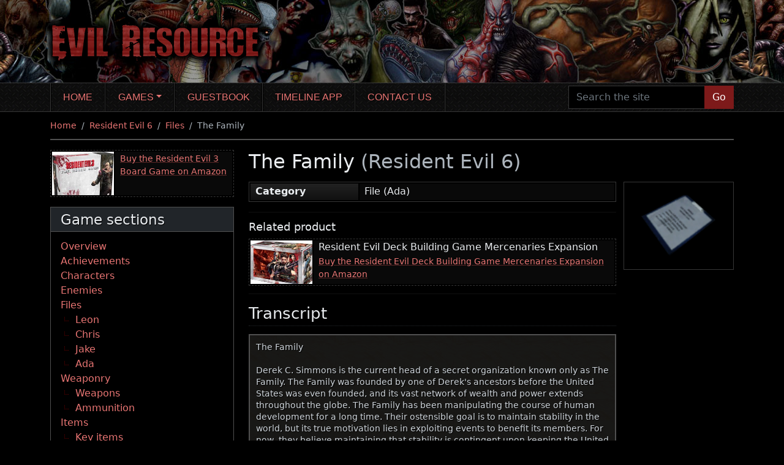

--- FILE ---
content_type: text/html; charset=UTF-8
request_url: https://www.evilresource.com/resident-evil-6/files/the-family-file
body_size: 5298
content:
<!DOCTYPE html>
<html xmlns="http://www.w3.org/1999/xhtml" xml:lang="en" lang="en">
  <head>
    <meta charset="utf-8">
<meta name="viewport" content="width=device-width, initial-scale=1, shrink-to-fit=no">

<title>The Family (Resident Evil 6) | Evil Resource</title>

<meta name="DC.title" content="The Family (Resident Evil 6) | Evil Resource">
  <meta name="DC.subject" content="The Family, Ada, File, Files, Resident Evil 6">
<meta name="DC.language" content="en">
<meta name="DC.creator" content="Evil Resource, webmaster@evilresource.com">
<meta name="DC.publisher" content="Evil Resource, webmaster@evilresource.com">
<meta name="generator" content="Evil Resource">
<meta name="author" content="Evil Resource, webmaster@evilresource.com">
  <meta name="keywords" content="The Family, Ada, File, Files, Resident Evil 6">
  <meta name="thumbnail" content="https://www.evilresource.com/images/data/full/re6/file.png">

  <script type="application/ld+json">{"@context":"http:\/\/schema.org","@type":"WebPage","breadcrumb":["https:\/\/www.evilresource.com\/","https:\/\/www.evilresource.com\/resident-evil-6","https:\/\/www.evilresource.com\/resident-evil-6\/files","https:\/\/www.evilresource.com\/resident-evil-6\/files\/the-family-file"],"primaryImageOfPage":"https:\/\/www.evilresource.com\/images\/data\/full\/re6\/file.png","mainEntity":{"@context":"http:\/\/schema.org","@type":"Article","articleBody":"The Family Derek C. Simmons is the current head of a secret organization known only as The Family. The Family was founded by one of Derek's ancestors before the United States was even founded, and its vast network of wealth and power extends throughout the globe. The Family has been manipulating the course of human development for a long time. Their ostensible goal is to maintain stability in the world, but its true motivation lies in exploiting events to benefit its members. For now, they believe maintaining that stability is contingent upon keeping the United States at the top of the pyramid of world power. If the truth about the U.S. government's connections to Umbrella's bioweapons program were to get out, it would destabilize the world and remove America from the top of that hierarchy of power. Derek sets into motion a plan that will launch a bioterrorist attack and assassinate the president, thus preserving The Family's designs on power and stability.","articleSection":"Resident Evil 6 - Ada","author":{"@context":"http:\/\/schema.org","@type":"Person","name":"Alex Taylor"},"publisher":{"logo":{"@context":"http:\/\/schema.org","@type":"ImageObject","url":"https:\/\/www.evilresource.com\/logo.png","mainEntityOfPage":"https:\/\/www.evilresource.com\/logo.png"},"@context":"http:\/\/schema.org","@type":"Organization","name":"Evil Resource"},"dateCreated":"2017-08-29T16:50:00+01:00","dateModified":"2018-12-05T21:24:30+00:00","headline":"The Family","name":"The Family","url":"https:\/\/www.evilresource.com\/resident-evil-6\/files\/the-family-file","image":"https:\/\/www.evilresource.com\/images\/data\/full\/re6\/file.png","mainEntityOfPage":"https:\/\/www.evilresource.com\/resident-evil-6\/files\/the-family-file"},"keywords":"The Family, Ada, File, Files, Resident Evil 6","name":"The Family (Resident Evil 6)","url":"https:\/\/www.evilresource.com\/resident-evil-6\/files\/the-family-file","image":"https:\/\/www.evilresource.com\/images\/data\/full\/re6\/file.png","mainEntityOfPage":"https:\/\/www.evilresource.com\/resident-evil-6\/files\/the-family-file"}</script>

<meta property="og:site_name" content="Evil Resource">
<meta property="og:title" content="The Family (Resident Evil 6) | Evil Resource">
  <meta property="og:image" content="https://www.evilresource.com/images/data/full/re6/file.png">
<meta property="og:url" content="https://www.evilresource.com/resident-evil-6/files/the-family-file">

<meta name="twitter:card" content="summary_large_image">
  <meta name="twitter:image" content="https://www.evilresource.com/images/data/full/re6/file.png">
  <meta name="twitter:image:alt" content="The Family (Resident Evil 6) | Evil Resource">
<meta name="twitter:site" content="@EvilResource">

<meta name="theme-color" content="#000000">
<meta name="apple-mobile-web-app-status-bar-style" content="black">

<link rel="shortcut icon" href="/favicon.ico">
<link rel="apple-touch-icon" href="/apple-touch-icon.png">

  <link rel="canonical" href="https://www.evilresource.com/resident-evil-6/files/the-family-file">
          <link rel="preconnect" href="https://tags.bkrtx.com/">
      <link rel="preconnect" href="https://securepubads.g.doubleclick.net/" crossorigin>
      <link rel="preconnect" href="https://cdn.consentmanager.mgr.consensu.org/" crossorigin>
      <script>window.AdSlots = window.AdSlots || {cmd: [], disableScripts: ['gpt','bk']};</script>
      <script async src="https://tags.bkrtx.com/js/bk-coretag.js?dt=20210828"></script>
      <script async src="https://securepubads.g.doubleclick.net/tag/js/gpt.js?dt=20210828"></script>
      <script async src="https://kumo.network-n.com/dist/app.js?dt=20210828" site="evil-resource"></script>
    
    <link type="text/css" rel="stylesheet" href="/themes/website/css/main.css?cbec29e5">
      </head>
  <body id="page-detail">
                <script async src="https://www.googletagmanager.com/gtag/js?id=UA-5520786-1"></script>
  <script>window.dataLayer = window.dataLayer || []; function gtag(){dataLayer.push(arguments);} gtag('js', new Date()); gtag('config', 'UA-5520786-1'); gtag('config', 'G-ZXJG5ZYTCS');</script>
    <div id="nn_lb2"></div>    <div id="nn_mobile_lb2"></div>    <a href="#maincontent" id="skiptocontent">Skip to main content</a>
    <header>
      <div class="container">
        <div class="row header">
          <div class="col header-inner">
            <a href="/">
              <img src="/themes/website/images/title.png?5c00bcf2" width="377" height="104" alt="Evil Resource">
            </a>
          </div>
        </div>
      </div>
    </header>
    <nav id="topnav" class="navbar navbar-expand-lg navbar-dark bg-transparent" aria-label="Main navigation">
      <div class="container">
        <button class="navbar-toggler" type="button" data-bs-toggle="collapse" data-bs-target="#main-nav" aria-controls="main-nav" aria-expanded="false" aria-label="Toggle navigation">
          <span class="navbar-toggler-icon"></span>
        </button>
        <div class="collapse navbar-collapse" id="main-nav">
          <ul class="navbar-nav me-auto">
                                          <li class="nav-item">
                  <a href="/" title="Home" class="nav-link">Home</a>
                </li>
                                                        <li class="nav-item dropdown">
                  <a href="/games" title="Games" class="nav-link dropdown-toggle" id="navbar-games" data-bs-toggle="dropdown" aria-haspopup="true" aria-expanded="false">Games</a>
                  <ul class="dropdown-menu" aria-labelledby="navbar-games">
                                          <li><a href="/resident-evil-zero" class="dropdown-item">Resident Evil Zero</a></li>
                                          <li><a href="/resident-evil" class="dropdown-item">Resident Evil</a></li>
                                          <li><a href="/resident-evil-remake" class="dropdown-item">Resident Evil Remake</a></li>
                                          <li><a href="/resident-evil-2" class="dropdown-item">Resident Evil 2</a></li>
                                          <li><a href="/resident-evil-2-remake" class="dropdown-item">Resident Evil 2 Remake</a></li>
                                          <li><a href="/resident-evil-3-nemesis" class="dropdown-item">Resident Evil 3: Nemesis</a></li>
                                          <li><a href="/resident-evil-3-remake" class="dropdown-item">Resident Evil 3 Remake</a></li>
                                          <li><a href="/resident-evil-outbreak" class="dropdown-item">Resident Evil Outbreak</a></li>
                                          <li><a href="/resident-evil-outbreak-file-2" class="dropdown-item">Resident Evil Outbreak File #2</a></li>
                                          <li><a href="/resident-evil-survivor" class="dropdown-item">Resident Evil Survivor</a></li>
                                          <li><a href="/resident-evil-code-veronica" class="dropdown-item">Resident Evil Code: Veronica</a></li>
                                          <li><a href="/resident-evil-gaiden" class="dropdown-item">Resident Evil Gaiden</a></li>
                                          <li><a href="/resident-evil-dead-aim" class="dropdown-item">Resident Evil: Dead Aim</a></li>
                                          <li><a href="/resident-evil-4" class="dropdown-item">Resident Evil 4</a></li>
                                          <li><a href="/resident-evil-4-remake" class="dropdown-item">Resident Evil 4 Remake</a></li>
                                          <li><a href="/resident-evil-revelations" class="dropdown-item">Resident Evil Revelations</a></li>
                                          <li><a href="/resident-evil-5" class="dropdown-item">Resident Evil 5</a></li>
                                          <li><a href="/resident-evil-revelations-2" class="dropdown-item">Resident Evil Revelations 2</a></li>
                                          <li><a href="/resident-evil-6" class="dropdown-item">Resident Evil 6</a></li>
                                          <li><a href="/resident-evil-7" class="dropdown-item">Resident Evil 7 Biohazard</a></li>
                                          <li><a href="/resident-evil-village" class="dropdown-item">Resident Evil Village</a></li>
                                      </ul>
                </li>
                                                        <li class="nav-item">
                  <a href="/guestbook" title="Guestbook" class="nav-link">Guestbook</a>
                </li>
                                                        <li class="nav-item">
                  <a href="https://residenteviltimelineapp.com/" title="Timeline app" class="nav-link">Timeline app</a>
                </li>
                                                        <li class="nav-item">
                  <a href="/contact" title="Contact us" class="nav-link">Contact us</a>
                </li>
                                    </ul>
          <form id="navbar-search" action="/search" method="get">
            <div class="input-group">
              <input type="text" name="search" class="form-control navbar-search" placeholder="Search the site" aria-label="Search the site">
              <button class="btn btn-primary" type="submit">Go</button>
            </div>
          </form>
        </div>
      </div>
    </nav>
    <div class="container">
            <div id="middle" class="row">
        <div class="middle-inner col-12">
                    <div id="nn_lb1"></div>          <div id="nn_mobile_lb1"></div>
                <nav aria-label="breadcrumb">
    <ol class="breadcrumb">
                        <li class="breadcrumb-item">
            <a href="/">Home</a>
          </li>
                                <li class="breadcrumb-item">
            <a href="/resident-evil-6">Resident Evil 6</a>
          </li>
                                <li class="breadcrumb-item">
            <a href="/resident-evil-6/files">Files</a>
          </li>
                                <li class="breadcrumb-item active" aria-current="page">The Family</li>
                  </ol>
  </nav>
  <div class="row">
          <div class="column-sidenav col-12 d-md-none">
                              
  <div class="dropdown mb-3 menudropdown">
    <button class="btn btn-tertiary dropdown-toggle" type="button" data-bs-toggle="dropdown" aria-expanded="false">Game sections</button>
    <ul class="dropdown-menu">
        <li><a class="dropdown-item" href="/resident-evil-6">Overview</a></li><li><a class="dropdown-item" href="/resident-evil-6/achievements">Achievements</a></li><li><a class="dropdown-item" href="/resident-evil-6/characters">Characters</a></li><li><a class="dropdown-item" href="/resident-evil-6/enemies">Enemies</a></li><li><a class="dropdown-item" href="/resident-evil-6/files">Files</a><ul>
            <li><a class="dropdown-item" href="/resident-evil-6/files#leon">Leon</a></li><li><a class="dropdown-item" href="/resident-evil-6/files#chris">Chris</a></li><li><a class="dropdown-item" href="/resident-evil-6/files#jake">Jake</a></li><li><a class="dropdown-item" href="/resident-evil-6/files#ada">Ada</a></li>
        </ul></li><li><a class="dropdown-item" href="/resident-evil-6/weaponry">Weaponry</a><ul>
            <li><a class="dropdown-item" href="/resident-evil-6/weaponry#weapons">Weapons</a></li><li><a class="dropdown-item" href="/resident-evil-6/weaponry#ammunition">Ammunition</a></li>
        </ul></li><li><a class="dropdown-item" href="/resident-evil-6/items">Items</a><ul>
            <li><a class="dropdown-item" href="/resident-evil-6/items#keyitems">Key items</a></li><li><a class="dropdown-item" href="/resident-evil-6/items#recoveryitems">Recovery items</a></li>
        </ul></li><li><a class="dropdown-item" href="/resident-evil-6/miscellaneous-objects">Miscellaneous objects</a></li>
    </ul>
  </div>

                                <div class="product-advert mb-3">
      <span class="image image-product" style="background-image: url(/images/linkadverts/re3-board-game.jpg);"></span>
      <div class="text">
        <a href="https://amzn.to/3UEwWkq" target="_blank">Buy the Resident Evil 3 Board Game on Amazon</a>
      </div>
    </div>
                </div>
        <aside class="column-sidebar col-12 col-md-5 col-lg-4 col-xl-3 d-none d-md-block">
                    <div class="product-advert mb-3">
      <span class="image image-product" style="background-image: url(/images/linkadverts/re3-board-game.jpg);"></span>
      <div class="text">
        <a href="https://amzn.to/3UEwWkq" target="_blank">Buy the Resident Evil 3 Board Game on Amazon</a>
      </div>
    </div>
                                
  
  
  <nav class="card menubox gamecontextmenubox" aria-label="Side navigation"><div class="card-header">
        <h2 class="h3">Game sections</h2>
      </div><div class="card-body">
        
  <ul><li>
        <a href="/resident-evil-6">Overview</a></li><li>
        <a href="/resident-evil-6/achievements">Achievements</a></li><li>
        <a href="/resident-evil-6/characters">Characters</a></li><li>
        <a href="/resident-evil-6/enemies">Enemies</a></li><li>
        <a href="/resident-evil-6/files">Files</a>  
  <ul><li>
        <a href="/resident-evil-6/files#leon">Leon</a></li><li>
        <a href="/resident-evil-6/files#chris">Chris</a></li><li>
        <a href="/resident-evil-6/files#jake">Jake</a></li><li>
        <a href="/resident-evil-6/files#ada">Ada</a></li></ul>
</li><li>
        <a href="/resident-evil-6/weaponry">Weaponry</a>  
  <ul><li>
        <a href="/resident-evil-6/weaponry#weapons">Weapons</a></li><li>
        <a href="/resident-evil-6/weaponry#ammunition">Ammunition</a></li></ul>
</li><li>
        <a href="/resident-evil-6/items">Items</a>  
  <ul><li>
        <a href="/resident-evil-6/items#keyitems">Key items</a></li><li>
        <a href="/resident-evil-6/items#recoveryitems">Recovery items</a></li></ul>
</li><li>
        <a href="/resident-evil-6/miscellaneous-objects">Miscellaneous objects</a></li></ul>

    </div>
  </nav>

            <div id="nn_mpu1"></div>        <div class="socialbox bmc">
    <a href="https://www.buymeacoffee.com/evilresource" target="_blank" rel="noopener" class="link d-flex flex-row">
      <span><img src="https://cdn.buymeacoffee.com/buttons/bmc-new-btn-logo.svg" width="50" height="50" alt="By Me A Coffee" class="bmc"></span>
      <span class="label">To help the maintainers of this site, please take a moment to <span class="uline">Buy Me A Coffee</span>.</span>
    </a>
  </div>

        <div class="socialbox bmc discord">
    <a href="https://discord.gg/2eU7gkHUDx" target="_blank" rel="noopener" class="link d-flex flex-row">
      <span><img src="/themes/website/images/social/discord.svg" width="50" height="50" alt="Join our Discord server"></span>
      <span class="label">To discuss this site and promote new ideas or suggestions, <span class="uline">join our Discord server</span>.</span>
    </a>
  </div>

    </aside>
    <div class="column-main column-main-w-sidebar col-12 col-md">
      <main id="maincontent">
              <h1>The Family <span class="subtitle">(Resident Evil 6)</span></h1>
  
  <div class="row detailblock">
    <div class="col-12 col-lg-4 col-xl-3 order-lg-5 detailblock-side">
      <div class="image">
        <img src="/images/data/full/re6/file.png?e442206a" width="450" height="360" alt="Image of The Family" title="The Family">
      </div>
    </div>
    <div class="col-12 col-lg-8 col-xl-9 pe-lg-0 order-lg-1 detailblock-text">
      
      
              <div class="paragraph">
          <table class="stats stats-h30">
                          <tr>
                <th id="attribute_1">Category</th>
                <td headers="attribute_1">File (Ada)</td>
              </tr>
                      </table>
        </div>
      
            <div class="prod-advert-wrapper mb-3">
      <h2 class="h5 mb-2">Related product</h2>
      <div class="product-advert">
        <span class="image image-product" style="background-image: url(/images/linkadverts/deck-building-game-merc.jpg);"></span>
        <div class="text">
          <h3>Resident Evil Deck Building Game Mercenaries Expansion</h3>
          <a href="https://amzn.to/3ODReHf" target="_blank">Buy the Resident Evil Deck Building Game Mercenaries Expansion on Amazon</a>
        </div>
      </div>
    </div>
  

              <h2 class="h2">Transcript</h2>
        <blockquote class="file">
          <div class="transcripttext">The Family<br><br>Derek C. Simmons is the current head of a secret organization known only as The Family. The Family was founded by one of Derek&#039;s ancestors before the United States was even founded, and its vast network of wealth and power extends throughout the globe. The Family has been manipulating the course of human development for a long time. Their ostensible goal is to maintain stability in the world, but its true motivation lies in exploiting events to benefit its members. For now, they believe maintaining that stability is contingent upon keeping the United States at the top of the pyramid of world power. If the truth about the U.S. government&#039;s connections to Umbrella&#039;s bioweapons program were to get out, it would destabilize the world and remove America from the top of that hierarchy of power. Derek sets into motion a plan that will launch a bioterrorist attack and assassinate the president, thus preserving The Family&#039;s designs on power and stability.</div>
        </blockquote>
      
          </div>
  </div>

  
  
  
            <div id="nn_lb4"></div>      <div id="nn_mobile_lb4"></div>      
  
  
      <h2 class="h2">Explore further</h2>
    <ul>
              <li><a href="/resident-evil-6"><em>Resident Evil 6</em> overview</a></li>
              <li><a href="/resident-evil-6/files">Browse all <em>Files</em> in <em>Resident Evil 6</em></a></li>
              <li><a href="/search?search=The+Family">Search for additional <em>The Family</em> appearances</a></li>
          </ul>
  
     <ul class="row big-pagination">
              <li class="col-6 big-pagination-prev">
          <a href="/resident-evil-6/files/ada-and-raccoon-city-file">
            <span class="big-pagination-action">Previous</span>
            <span class="visually-hidden">: </span>
            <span class="big-pagination-label">Ada and Raccoon City</span>
          </a>
        </li>
                    <li class="col-6 ms-auto big-pagination-next">
          <a href="/resident-evil-6/files/bloodshot-file">
            <span class="big-pagination-action">Next</span>
            <span class="visually-hidden">: </span>
            <span class="big-pagination-label">Bloodshot</span>
          </a>
        </li>
          </ul>
  
      </main>
            <div id="nn_mobile_mpu2"></div>    </div>
    <div class="col-12 d-md-none">
        <div class="socialbox bmc">
    <a href="https://www.buymeacoffee.com/evilresource" target="_blank" rel="noopener" class="link d-flex flex-row">
      <span><img src="https://cdn.buymeacoffee.com/buttons/bmc-new-btn-logo.svg" width="50" height="50" alt="By Me A Coffee" class="bmc"></span>
      <span class="label">To help the maintainers of this site, please take a moment to <span class="uline">Buy Me A Coffee</span>.</span>
    </a>
  </div>

        <div class="socialbox bmc discord">
    <a href="https://discord.gg/2eU7gkHUDx" target="_blank" rel="noopener" class="link d-flex flex-row">
      <span><img src="/themes/website/images/social/discord.svg" width="50" height="50" alt="Join our Discord server"></span>
      <span class="label">To discuss this site and promote new ideas or suggestions, <span class="uline">join our Discord server</span>.</span>
    </a>
  </div>

    </div>
      </div>

                    <div id="nn_mobile_mpu1"></div>        </div>
      </div>
    </div>
    <footer>
      <div class="container">
        <div class="row">
          <div class="footer-left col-md-8">
            <nav class="mainlinks mb-1 pt-2" aria-label="Footer navigation">
              <ul class="mb-1">
                                  <li>
                    <a class="nn-cmp-show" href="#manage-cookie-settings">Manage cookie settings</a>
                  </li>
                                                  <li>
                    <a href="/contact" title="Contact us">Contact us</a>
                  </li>
                                  <li>
                    <a href="/copyright" title="Copyright notice">Copyright notice</a>
                  </li>
                                  <li>
                    <a href="/privacy" title="Privacy policy">Privacy policy</a>
                  </li>
                                  <li>
                    <a href="/credits" title="Credits">Credits</a>
                  </li>
                              </ul>
              <p class="mb-1"><small><em>As an Amazon Associate I earn from qualifying purchases.</em></small></p>
              <p class="mb-1"><small>&copy; Evil Resource 2006-2026</small></p>
            </nav>
          </div>
          <div class="footer-right col-md-4 pt-2">
            <nav class="sociallinks" aria-label="Social media link">
              <ul class="row pt-2 pb-4 justify-content-md-end">
                <li class="col-auto">
                  <a href="https://discord.gg/2eU7gkHUDx" target="_blank" rel="noopener">
                    <img src="/themes/website/images/social/discord.svg" width="50" height="50" alt="Discord icon">
                    <span class="visually-hidden">Discord</span>
                  </a>
                </li>
                <li class="col-auto">
                  <a href="https://www.facebook.com/EvilResource" target="_blank" rel="noopener">
                    <img src="/themes/website/images/social/facebook.svg" width="50" height="50" alt="Facebook icon">
                    <span class="visually-hidden">Facebook</span>
                  </a>
                </li>
                <li class="col-auto">
                  <a href="https://www.twitter.com/EvilResource" target="_blank" rel="noopener">
                    <img src="/themes/website/images/social/x.svg" width="50" height="50" alt="X icon">
                    <span class="visually-hidden">X</span>
                  </a>
                </li>
                <li class="col-auto">
                  <a href="https://bsky.app/profile/evilresource.bsky.social" target="_blank" rel="noopener">
                    <img src="/themes/website/images/social/bluesky.svg" width="50" height="50" alt="Bluesky icon">
                    <span class="visually-hidden">Bluesky</span>
                  </a>
                </li>
              </ul>
            </nav>
          </div>
        </div>
      </div>
    </footer>

    <script type="text/html" id="loading-tpl">
      <div class="loading"><img src="/themes/website/images/loading.svg" alt=""></div>
    </script>

    <script type="text/html" id="modal-tpl">
      <div id="detail-modal" class="modal fade" tabindex="-1" role="dialog" aria-labelledby="detail-modal-title" aria-hidden="true">
        <div class="modal-dialog modal-lg" role="document">
          <div class="modal-content">
            <div class="modal-header">
              <h5 id="detail-modal-title" class="h3 modal-title">&nbsp;</h5>
              <button type="button" class="btn-close" data-bs-dismiss="modal" aria-label="Close"></button>
            </div>
            <div class="modal-body">&nbsp;</div>
          </div>
        </div>
      </div>
    </script>

    
          <script type="application/json" id="json-page">{"url":"\/resident-evil-6\/files\/the-family-file","gameId":"g15"}</script>
        <script src="/themes/website/js/bootstrap/bootstrap.bundle.min.js?5cc1b73e"></script>
    <script src="/themes/website/js/dot/doT.min.js?65034b9c"></script>
    <script src="/themes/website/js/simplebar/simplebar.min.js?f9559907"></script>
    <script src="/themes/website/js/fancybox/fancybox.umd.js?0cb6b36b"></script>
    <script src="/themes/website/js/main.min.js?9f0e9713"></script>
  </body>
</html>